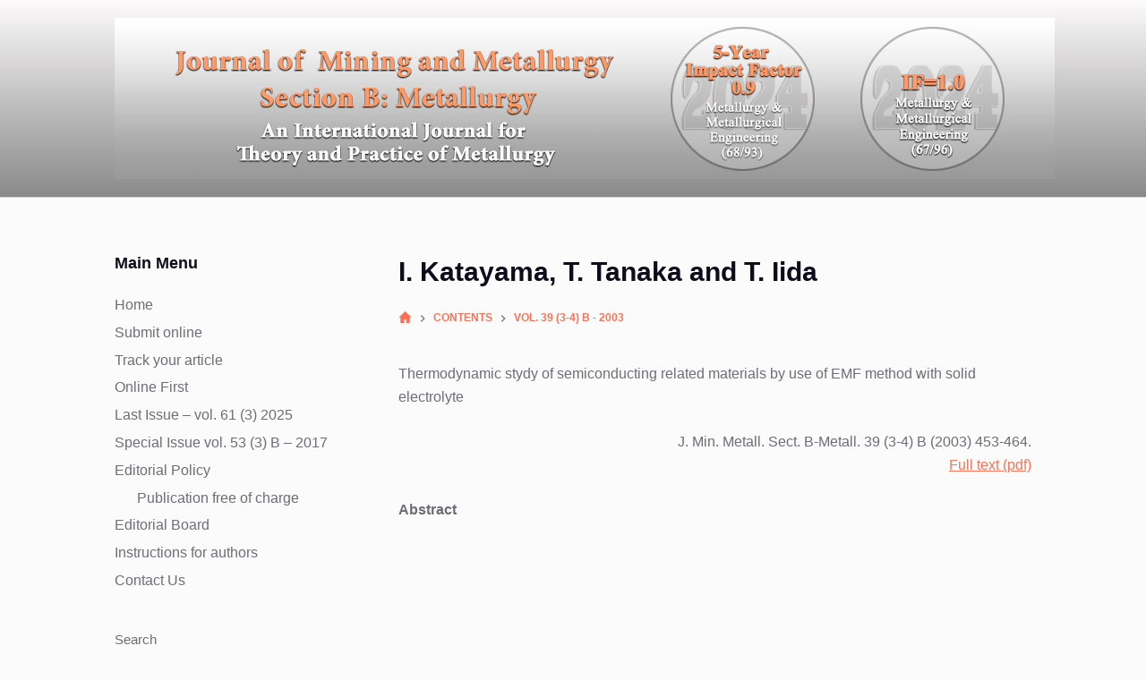

--- FILE ---
content_type: text/html; charset=UTF-8
request_url: https://jmmab.com/i-katayama-t-tanaka-and-t-iida/
body_size: 10276
content:
<!doctype html>
<html lang="en-US">
<head>
	
	<meta charset="UTF-8">
	<meta name="viewport" content="width=device-width, initial-scale=1, maximum-scale=5, viewport-fit=cover">
	<link rel="profile" href="https://gmpg.org/xfn/11">

	<title>I. Katayama, T. Tanaka and T. Iida &#8211; Journal of Mining and Metallurgy, Section B: Metallurgy</title>
<meta name='robots' content='max-image-preview:large' />
<link rel="alternate" type="application/rss+xml" title="Journal of Mining and Metallurgy, Section B: Metallurgy &raquo; Feed" href="https://jmmab.com/feed/" />
<link rel="alternate" type="application/rss+xml" title="Journal of Mining and Metallurgy, Section B: Metallurgy &raquo; Comments Feed" href="https://jmmab.com/comments/feed/" />
<link rel="alternate" type="application/rss+xml" title="Journal of Mining and Metallurgy, Section B: Metallurgy &raquo; I. Katayama, T. Tanaka and T. Iida Comments Feed" href="https://jmmab.com/i-katayama-t-tanaka-and-t-iida/feed/" />
<link rel="alternate" title="oEmbed (JSON)" type="application/json+oembed" href="https://jmmab.com/wp-json/oembed/1.0/embed?url=https%3A%2F%2Fjmmab.com%2Fi-katayama-t-tanaka-and-t-iida%2F" />
<link rel="alternate" title="oEmbed (XML)" type="text/xml+oembed" href="https://jmmab.com/wp-json/oembed/1.0/embed?url=https%3A%2F%2Fjmmab.com%2Fi-katayama-t-tanaka-and-t-iida%2F&#038;format=xml" />
<style id='wp-img-auto-sizes-contain-inline-css'>
img:is([sizes=auto i],[sizes^="auto," i]){contain-intrinsic-size:3000px 1500px}
/*# sourceURL=wp-img-auto-sizes-contain-inline-css */
</style>
<link rel='stylesheet' id='blocksy-dynamic-global-css' href='https://jmmab.com/wp-content/uploads/blocksy/css/global.css?ver=34189' media='all' />
<link rel='stylesheet' id='wp-block-library-css' href='https://jmmab.com/wp-includes/css/dist/block-library/style.min.css?ver=6.9' media='all' />
<style id='wp-block-categories-inline-css'>
.wp-block-categories{box-sizing:border-box}.wp-block-categories.alignleft{margin-right:2em}.wp-block-categories.alignright{margin-left:2em}.wp-block-categories.wp-block-categories-dropdown.aligncenter{text-align:center}.wp-block-categories .wp-block-categories__label{display:block;width:100%}
/*# sourceURL=https://jmmab.com/wp-includes/blocks/categories/style.min.css */
</style>
<style id='wp-block-heading-inline-css'>
h1:where(.wp-block-heading).has-background,h2:where(.wp-block-heading).has-background,h3:where(.wp-block-heading).has-background,h4:where(.wp-block-heading).has-background,h5:where(.wp-block-heading).has-background,h6:where(.wp-block-heading).has-background{padding:1.25em 2.375em}h1.has-text-align-left[style*=writing-mode]:where([style*=vertical-lr]),h1.has-text-align-right[style*=writing-mode]:where([style*=vertical-rl]),h2.has-text-align-left[style*=writing-mode]:where([style*=vertical-lr]),h2.has-text-align-right[style*=writing-mode]:where([style*=vertical-rl]),h3.has-text-align-left[style*=writing-mode]:where([style*=vertical-lr]),h3.has-text-align-right[style*=writing-mode]:where([style*=vertical-rl]),h4.has-text-align-left[style*=writing-mode]:where([style*=vertical-lr]),h4.has-text-align-right[style*=writing-mode]:where([style*=vertical-rl]),h5.has-text-align-left[style*=writing-mode]:where([style*=vertical-lr]),h5.has-text-align-right[style*=writing-mode]:where([style*=vertical-rl]),h6.has-text-align-left[style*=writing-mode]:where([style*=vertical-lr]),h6.has-text-align-right[style*=writing-mode]:where([style*=vertical-rl]){rotate:180deg}
/*# sourceURL=https://jmmab.com/wp-includes/blocks/heading/style.min.css */
</style>
<style id='wp-block-search-inline-css'>
.wp-block-search__button{margin-left:10px;word-break:normal}.wp-block-search__button.has-icon{line-height:0}.wp-block-search__button svg{height:1.25em;min-height:24px;min-width:24px;width:1.25em;fill:currentColor;vertical-align:text-bottom}:where(.wp-block-search__button){border:1px solid #ccc;padding:6px 10px}.wp-block-search__inside-wrapper{display:flex;flex:auto;flex-wrap:nowrap;max-width:100%}.wp-block-search__label{width:100%}.wp-block-search.wp-block-search__button-only .wp-block-search__button{box-sizing:border-box;display:flex;flex-shrink:0;justify-content:center;margin-left:0;max-width:100%}.wp-block-search.wp-block-search__button-only .wp-block-search__inside-wrapper{min-width:0!important;transition-property:width}.wp-block-search.wp-block-search__button-only .wp-block-search__input{flex-basis:100%;transition-duration:.3s}.wp-block-search.wp-block-search__button-only.wp-block-search__searchfield-hidden,.wp-block-search.wp-block-search__button-only.wp-block-search__searchfield-hidden .wp-block-search__inside-wrapper{overflow:hidden}.wp-block-search.wp-block-search__button-only.wp-block-search__searchfield-hidden .wp-block-search__input{border-left-width:0!important;border-right-width:0!important;flex-basis:0;flex-grow:0;margin:0;min-width:0!important;padding-left:0!important;padding-right:0!important;width:0!important}:where(.wp-block-search__input){appearance:none;border:1px solid #949494;flex-grow:1;font-family:inherit;font-size:inherit;font-style:inherit;font-weight:inherit;letter-spacing:inherit;line-height:inherit;margin-left:0;margin-right:0;min-width:3rem;padding:8px;text-decoration:unset!important;text-transform:inherit}:where(.wp-block-search__button-inside .wp-block-search__inside-wrapper){background-color:#fff;border:1px solid #949494;box-sizing:border-box;padding:4px}:where(.wp-block-search__button-inside .wp-block-search__inside-wrapper) .wp-block-search__input{border:none;border-radius:0;padding:0 4px}:where(.wp-block-search__button-inside .wp-block-search__inside-wrapper) .wp-block-search__input:focus{outline:none}:where(.wp-block-search__button-inside .wp-block-search__inside-wrapper) :where(.wp-block-search__button){padding:4px 8px}.wp-block-search.aligncenter .wp-block-search__inside-wrapper{margin:auto}.wp-block[data-align=right] .wp-block-search.wp-block-search__button-only .wp-block-search__inside-wrapper{float:right}
/*# sourceURL=https://jmmab.com/wp-includes/blocks/search/style.min.css */
</style>
<style id='wp-block-group-inline-css'>
.wp-block-group{box-sizing:border-box}:where(.wp-block-group.wp-block-group-is-layout-constrained){position:relative}
/*# sourceURL=https://jmmab.com/wp-includes/blocks/group/style.min.css */
</style>
<style id='global-styles-inline-css'>
:root{--wp--preset--aspect-ratio--square: 1;--wp--preset--aspect-ratio--4-3: 4/3;--wp--preset--aspect-ratio--3-4: 3/4;--wp--preset--aspect-ratio--3-2: 3/2;--wp--preset--aspect-ratio--2-3: 2/3;--wp--preset--aspect-ratio--16-9: 16/9;--wp--preset--aspect-ratio--9-16: 9/16;--wp--preset--color--black: #000000;--wp--preset--color--cyan-bluish-gray: #abb8c3;--wp--preset--color--white: #ffffff;--wp--preset--color--pale-pink: #f78da7;--wp--preset--color--vivid-red: #cf2e2e;--wp--preset--color--luminous-vivid-orange: #ff6900;--wp--preset--color--luminous-vivid-amber: #fcb900;--wp--preset--color--light-green-cyan: #7bdcb5;--wp--preset--color--vivid-green-cyan: #00d084;--wp--preset--color--pale-cyan-blue: #8ed1fc;--wp--preset--color--vivid-cyan-blue: #0693e3;--wp--preset--color--vivid-purple: #9b51e0;--wp--preset--color--palette-color-1: var(--paletteColor1, #FB7258);--wp--preset--color--palette-color-2: var(--paletteColor2, #F74D67);--wp--preset--color--palette-color-3: var(--paletteColor3, #6e6d76);--wp--preset--color--palette-color-4: var(--paletteColor4, #0e0c1b);--wp--preset--color--palette-color-5: var(--paletteColor5, #DFDFE2);--wp--preset--color--palette-color-6: var(--paletteColor6, #F4F4F5);--wp--preset--color--palette-color-7: var(--paletteColor7, #FBFBFB);--wp--preset--color--palette-color-8: var(--paletteColor8, #ffffff);--wp--preset--gradient--vivid-cyan-blue-to-vivid-purple: linear-gradient(135deg,rgb(6,147,227) 0%,rgb(155,81,224) 100%);--wp--preset--gradient--light-green-cyan-to-vivid-green-cyan: linear-gradient(135deg,rgb(122,220,180) 0%,rgb(0,208,130) 100%);--wp--preset--gradient--luminous-vivid-amber-to-luminous-vivid-orange: linear-gradient(135deg,rgb(252,185,0) 0%,rgb(255,105,0) 100%);--wp--preset--gradient--luminous-vivid-orange-to-vivid-red: linear-gradient(135deg,rgb(255,105,0) 0%,rgb(207,46,46) 100%);--wp--preset--gradient--very-light-gray-to-cyan-bluish-gray: linear-gradient(135deg,rgb(238,238,238) 0%,rgb(169,184,195) 100%);--wp--preset--gradient--cool-to-warm-spectrum: linear-gradient(135deg,rgb(74,234,220) 0%,rgb(151,120,209) 20%,rgb(207,42,186) 40%,rgb(238,44,130) 60%,rgb(251,105,98) 80%,rgb(254,248,76) 100%);--wp--preset--gradient--blush-light-purple: linear-gradient(135deg,rgb(255,206,236) 0%,rgb(152,150,240) 100%);--wp--preset--gradient--blush-bordeaux: linear-gradient(135deg,rgb(254,205,165) 0%,rgb(254,45,45) 50%,rgb(107,0,62) 100%);--wp--preset--gradient--luminous-dusk: linear-gradient(135deg,rgb(255,203,112) 0%,rgb(199,81,192) 50%,rgb(65,88,208) 100%);--wp--preset--gradient--pale-ocean: linear-gradient(135deg,rgb(255,245,203) 0%,rgb(182,227,212) 50%,rgb(51,167,181) 100%);--wp--preset--gradient--electric-grass: linear-gradient(135deg,rgb(202,248,128) 0%,rgb(113,206,126) 100%);--wp--preset--gradient--midnight: linear-gradient(135deg,rgb(2,3,129) 0%,rgb(40,116,252) 100%);--wp--preset--gradient--juicy-peach: linear-gradient(to right, #ffecd2 0%, #fcb69f 100%);--wp--preset--gradient--young-passion: linear-gradient(to right, #ff8177 0%, #ff867a 0%, #ff8c7f 21%, #f99185 52%, #cf556c 78%, #b12a5b 100%);--wp--preset--gradient--true-sunset: linear-gradient(to right, #fa709a 0%, #fee140 100%);--wp--preset--gradient--morpheus-den: linear-gradient(to top, #30cfd0 0%, #330867 100%);--wp--preset--gradient--plum-plate: linear-gradient(135deg, #667eea 0%, #764ba2 100%);--wp--preset--gradient--aqua-splash: linear-gradient(15deg, #13547a 0%, #80d0c7 100%);--wp--preset--gradient--love-kiss: linear-gradient(to top, #ff0844 0%, #ffb199 100%);--wp--preset--gradient--new-retrowave: linear-gradient(to top, #3b41c5 0%, #a981bb 49%, #ffc8a9 100%);--wp--preset--gradient--plum-bath: linear-gradient(to top, #cc208e 0%, #6713d2 100%);--wp--preset--gradient--high-flight: linear-gradient(to right, #0acffe 0%, #495aff 100%);--wp--preset--gradient--teen-party: linear-gradient(-225deg, #FF057C 0%, #8D0B93 50%, #321575 100%);--wp--preset--gradient--fabled-sunset: linear-gradient(-225deg, #231557 0%, #44107A 29%, #FF1361 67%, #FFF800 100%);--wp--preset--gradient--arielle-smile: radial-gradient(circle 248px at center, #16d9e3 0%, #30c7ec 47%, #46aef7 100%);--wp--preset--gradient--itmeo-branding: linear-gradient(180deg, #2af598 0%, #009efd 100%);--wp--preset--gradient--deep-blue: linear-gradient(to right, #6a11cb 0%, #2575fc 100%);--wp--preset--gradient--strong-bliss: linear-gradient(to right, #f78ca0 0%, #f9748f 19%, #fd868c 60%, #fe9a8b 100%);--wp--preset--gradient--sweet-period: linear-gradient(to top, #3f51b1 0%, #5a55ae 13%, #7b5fac 25%, #8f6aae 38%, #a86aa4 50%, #cc6b8e 62%, #f18271 75%, #f3a469 87%, #f7c978 100%);--wp--preset--gradient--purple-division: linear-gradient(to top, #7028e4 0%, #e5b2ca 100%);--wp--preset--gradient--cold-evening: linear-gradient(to top, #0c3483 0%, #a2b6df 100%, #6b8cce 100%, #a2b6df 100%);--wp--preset--gradient--mountain-rock: linear-gradient(to right, #868f96 0%, #596164 100%);--wp--preset--gradient--desert-hump: linear-gradient(to top, #c79081 0%, #dfa579 100%);--wp--preset--gradient--ethernal-constance: linear-gradient(to top, #09203f 0%, #537895 100%);--wp--preset--gradient--happy-memories: linear-gradient(-60deg, #ff5858 0%, #f09819 100%);--wp--preset--gradient--grown-early: linear-gradient(to top, #0ba360 0%, #3cba92 100%);--wp--preset--gradient--morning-salad: linear-gradient(-225deg, #B7F8DB 0%, #50A7C2 100%);--wp--preset--gradient--night-call: linear-gradient(-225deg, #AC32E4 0%, #7918F2 48%, #4801FF 100%);--wp--preset--gradient--mind-crawl: linear-gradient(-225deg, #473B7B 0%, #3584A7 51%, #30D2BE 100%);--wp--preset--gradient--angel-care: linear-gradient(-225deg, #FFE29F 0%, #FFA99F 48%, #FF719A 100%);--wp--preset--gradient--juicy-cake: linear-gradient(to top, #e14fad 0%, #f9d423 100%);--wp--preset--gradient--rich-metal: linear-gradient(to right, #d7d2cc 0%, #304352 100%);--wp--preset--gradient--mole-hall: linear-gradient(-20deg, #616161 0%, #9bc5c3 100%);--wp--preset--gradient--cloudy-knoxville: linear-gradient(120deg, #fdfbfb 0%, #ebedee 100%);--wp--preset--gradient--soft-grass: linear-gradient(to top, #c1dfc4 0%, #deecdd 100%);--wp--preset--gradient--saint-petersburg: linear-gradient(135deg, #f5f7fa 0%, #c3cfe2 100%);--wp--preset--gradient--everlasting-sky: linear-gradient(135deg, #fdfcfb 0%, #e2d1c3 100%);--wp--preset--gradient--kind-steel: linear-gradient(-20deg, #e9defa 0%, #fbfcdb 100%);--wp--preset--gradient--over-sun: linear-gradient(60deg, #abecd6 0%, #fbed96 100%);--wp--preset--gradient--premium-white: linear-gradient(to top, #d5d4d0 0%, #d5d4d0 1%, #eeeeec 31%, #efeeec 75%, #e9e9e7 100%);--wp--preset--gradient--clean-mirror: linear-gradient(45deg, #93a5cf 0%, #e4efe9 100%);--wp--preset--gradient--wild-apple: linear-gradient(to top, #d299c2 0%, #fef9d7 100%);--wp--preset--gradient--snow-again: linear-gradient(to top, #e6e9f0 0%, #eef1f5 100%);--wp--preset--gradient--confident-cloud: linear-gradient(to top, #dad4ec 0%, #dad4ec 1%, #f3e7e9 100%);--wp--preset--gradient--glass-water: linear-gradient(to top, #dfe9f3 0%, white 100%);--wp--preset--gradient--perfect-white: linear-gradient(-225deg, #E3FDF5 0%, #FFE6FA 100%);--wp--preset--font-size--small: 13px;--wp--preset--font-size--medium: 20px;--wp--preset--font-size--large: 36px;--wp--preset--font-size--x-large: 42px;--wp--preset--spacing--20: 0.44rem;--wp--preset--spacing--30: 0.67rem;--wp--preset--spacing--40: 1rem;--wp--preset--spacing--50: 1.5rem;--wp--preset--spacing--60: 2.25rem;--wp--preset--spacing--70: 3.38rem;--wp--preset--spacing--80: 5.06rem;--wp--preset--shadow--natural: 6px 6px 9px rgba(0, 0, 0, 0.2);--wp--preset--shadow--deep: 12px 12px 50px rgba(0, 0, 0, 0.4);--wp--preset--shadow--sharp: 6px 6px 0px rgba(0, 0, 0, 0.2);--wp--preset--shadow--outlined: 6px 6px 0px -3px rgb(255, 255, 255), 6px 6px rgb(0, 0, 0);--wp--preset--shadow--crisp: 6px 6px 0px rgb(0, 0, 0);}:root { --wp--style--global--content-size: var(--block-max-width);--wp--style--global--wide-size: var(--block-wide-max-width); }:where(body) { margin: 0; }.wp-site-blocks > .alignleft { float: left; margin-right: 2em; }.wp-site-blocks > .alignright { float: right; margin-left: 2em; }.wp-site-blocks > .aligncenter { justify-content: center; margin-left: auto; margin-right: auto; }:where(.wp-site-blocks) > * { margin-block-start: var(--content-spacing); margin-block-end: 0; }:where(.wp-site-blocks) > :first-child { margin-block-start: 0; }:where(.wp-site-blocks) > :last-child { margin-block-end: 0; }:root { --wp--style--block-gap: var(--content-spacing); }:root :where(.is-layout-flow) > :first-child{margin-block-start: 0;}:root :where(.is-layout-flow) > :last-child{margin-block-end: 0;}:root :where(.is-layout-flow) > *{margin-block-start: var(--content-spacing);margin-block-end: 0;}:root :where(.is-layout-constrained) > :first-child{margin-block-start: 0;}:root :where(.is-layout-constrained) > :last-child{margin-block-end: 0;}:root :where(.is-layout-constrained) > *{margin-block-start: var(--content-spacing);margin-block-end: 0;}:root :where(.is-layout-flex){gap: var(--content-spacing);}:root :where(.is-layout-grid){gap: var(--content-spacing);}.is-layout-flow > .alignleft{float: left;margin-inline-start: 0;margin-inline-end: 2em;}.is-layout-flow > .alignright{float: right;margin-inline-start: 2em;margin-inline-end: 0;}.is-layout-flow > .aligncenter{margin-left: auto !important;margin-right: auto !important;}.is-layout-constrained > .alignleft{float: left;margin-inline-start: 0;margin-inline-end: 2em;}.is-layout-constrained > .alignright{float: right;margin-inline-start: 2em;margin-inline-end: 0;}.is-layout-constrained > .aligncenter{margin-left: auto !important;margin-right: auto !important;}.is-layout-constrained > :where(:not(.alignleft):not(.alignright):not(.alignfull)){max-width: var(--wp--style--global--content-size);margin-left: auto !important;margin-right: auto !important;}.is-layout-constrained > .alignwide{max-width: var(--wp--style--global--wide-size);}body .is-layout-flex{display: flex;}.is-layout-flex{flex-wrap: wrap;align-items: center;}.is-layout-flex > :is(*, div){margin: 0;}body .is-layout-grid{display: grid;}.is-layout-grid > :is(*, div){margin: 0;}body{padding-top: 0px;padding-right: 0px;padding-bottom: 0px;padding-left: 0px;}:root :where(.wp-element-button, .wp-block-button__link){font-style: inherit;font-weight: inherit;letter-spacing: inherit;text-transform: inherit;}.has-black-color{color: var(--wp--preset--color--black) !important;}.has-cyan-bluish-gray-color{color: var(--wp--preset--color--cyan-bluish-gray) !important;}.has-white-color{color: var(--wp--preset--color--white) !important;}.has-pale-pink-color{color: var(--wp--preset--color--pale-pink) !important;}.has-vivid-red-color{color: var(--wp--preset--color--vivid-red) !important;}.has-luminous-vivid-orange-color{color: var(--wp--preset--color--luminous-vivid-orange) !important;}.has-luminous-vivid-amber-color{color: var(--wp--preset--color--luminous-vivid-amber) !important;}.has-light-green-cyan-color{color: var(--wp--preset--color--light-green-cyan) !important;}.has-vivid-green-cyan-color{color: var(--wp--preset--color--vivid-green-cyan) !important;}.has-pale-cyan-blue-color{color: var(--wp--preset--color--pale-cyan-blue) !important;}.has-vivid-cyan-blue-color{color: var(--wp--preset--color--vivid-cyan-blue) !important;}.has-vivid-purple-color{color: var(--wp--preset--color--vivid-purple) !important;}.has-palette-color-1-color{color: var(--wp--preset--color--palette-color-1) !important;}.has-palette-color-2-color{color: var(--wp--preset--color--palette-color-2) !important;}.has-palette-color-3-color{color: var(--wp--preset--color--palette-color-3) !important;}.has-palette-color-4-color{color: var(--wp--preset--color--palette-color-4) !important;}.has-palette-color-5-color{color: var(--wp--preset--color--palette-color-5) !important;}.has-palette-color-6-color{color: var(--wp--preset--color--palette-color-6) !important;}.has-palette-color-7-color{color: var(--wp--preset--color--palette-color-7) !important;}.has-palette-color-8-color{color: var(--wp--preset--color--palette-color-8) !important;}.has-black-background-color{background-color: var(--wp--preset--color--black) !important;}.has-cyan-bluish-gray-background-color{background-color: var(--wp--preset--color--cyan-bluish-gray) !important;}.has-white-background-color{background-color: var(--wp--preset--color--white) !important;}.has-pale-pink-background-color{background-color: var(--wp--preset--color--pale-pink) !important;}.has-vivid-red-background-color{background-color: var(--wp--preset--color--vivid-red) !important;}.has-luminous-vivid-orange-background-color{background-color: var(--wp--preset--color--luminous-vivid-orange) !important;}.has-luminous-vivid-amber-background-color{background-color: var(--wp--preset--color--luminous-vivid-amber) !important;}.has-light-green-cyan-background-color{background-color: var(--wp--preset--color--light-green-cyan) !important;}.has-vivid-green-cyan-background-color{background-color: var(--wp--preset--color--vivid-green-cyan) !important;}.has-pale-cyan-blue-background-color{background-color: var(--wp--preset--color--pale-cyan-blue) !important;}.has-vivid-cyan-blue-background-color{background-color: var(--wp--preset--color--vivid-cyan-blue) !important;}.has-vivid-purple-background-color{background-color: var(--wp--preset--color--vivid-purple) !important;}.has-palette-color-1-background-color{background-color: var(--wp--preset--color--palette-color-1) !important;}.has-palette-color-2-background-color{background-color: var(--wp--preset--color--palette-color-2) !important;}.has-palette-color-3-background-color{background-color: var(--wp--preset--color--palette-color-3) !important;}.has-palette-color-4-background-color{background-color: var(--wp--preset--color--palette-color-4) !important;}.has-palette-color-5-background-color{background-color: var(--wp--preset--color--palette-color-5) !important;}.has-palette-color-6-background-color{background-color: var(--wp--preset--color--palette-color-6) !important;}.has-palette-color-7-background-color{background-color: var(--wp--preset--color--palette-color-7) !important;}.has-palette-color-8-background-color{background-color: var(--wp--preset--color--palette-color-8) !important;}.has-black-border-color{border-color: var(--wp--preset--color--black) !important;}.has-cyan-bluish-gray-border-color{border-color: var(--wp--preset--color--cyan-bluish-gray) !important;}.has-white-border-color{border-color: var(--wp--preset--color--white) !important;}.has-pale-pink-border-color{border-color: var(--wp--preset--color--pale-pink) !important;}.has-vivid-red-border-color{border-color: var(--wp--preset--color--vivid-red) !important;}.has-luminous-vivid-orange-border-color{border-color: var(--wp--preset--color--luminous-vivid-orange) !important;}.has-luminous-vivid-amber-border-color{border-color: var(--wp--preset--color--luminous-vivid-amber) !important;}.has-light-green-cyan-border-color{border-color: var(--wp--preset--color--light-green-cyan) !important;}.has-vivid-green-cyan-border-color{border-color: var(--wp--preset--color--vivid-green-cyan) !important;}.has-pale-cyan-blue-border-color{border-color: var(--wp--preset--color--pale-cyan-blue) !important;}.has-vivid-cyan-blue-border-color{border-color: var(--wp--preset--color--vivid-cyan-blue) !important;}.has-vivid-purple-border-color{border-color: var(--wp--preset--color--vivid-purple) !important;}.has-palette-color-1-border-color{border-color: var(--wp--preset--color--palette-color-1) !important;}.has-palette-color-2-border-color{border-color: var(--wp--preset--color--palette-color-2) !important;}.has-palette-color-3-border-color{border-color: var(--wp--preset--color--palette-color-3) !important;}.has-palette-color-4-border-color{border-color: var(--wp--preset--color--palette-color-4) !important;}.has-palette-color-5-border-color{border-color: var(--wp--preset--color--palette-color-5) !important;}.has-palette-color-6-border-color{border-color: var(--wp--preset--color--palette-color-6) !important;}.has-palette-color-7-border-color{border-color: var(--wp--preset--color--palette-color-7) !important;}.has-palette-color-8-border-color{border-color: var(--wp--preset--color--palette-color-8) !important;}.has-vivid-cyan-blue-to-vivid-purple-gradient-background{background: var(--wp--preset--gradient--vivid-cyan-blue-to-vivid-purple) !important;}.has-light-green-cyan-to-vivid-green-cyan-gradient-background{background: var(--wp--preset--gradient--light-green-cyan-to-vivid-green-cyan) !important;}.has-luminous-vivid-amber-to-luminous-vivid-orange-gradient-background{background: var(--wp--preset--gradient--luminous-vivid-amber-to-luminous-vivid-orange) !important;}.has-luminous-vivid-orange-to-vivid-red-gradient-background{background: var(--wp--preset--gradient--luminous-vivid-orange-to-vivid-red) !important;}.has-very-light-gray-to-cyan-bluish-gray-gradient-background{background: var(--wp--preset--gradient--very-light-gray-to-cyan-bluish-gray) !important;}.has-cool-to-warm-spectrum-gradient-background{background: var(--wp--preset--gradient--cool-to-warm-spectrum) !important;}.has-blush-light-purple-gradient-background{background: var(--wp--preset--gradient--blush-light-purple) !important;}.has-blush-bordeaux-gradient-background{background: var(--wp--preset--gradient--blush-bordeaux) !important;}.has-luminous-dusk-gradient-background{background: var(--wp--preset--gradient--luminous-dusk) !important;}.has-pale-ocean-gradient-background{background: var(--wp--preset--gradient--pale-ocean) !important;}.has-electric-grass-gradient-background{background: var(--wp--preset--gradient--electric-grass) !important;}.has-midnight-gradient-background{background: var(--wp--preset--gradient--midnight) !important;}.has-juicy-peach-gradient-background{background: var(--wp--preset--gradient--juicy-peach) !important;}.has-young-passion-gradient-background{background: var(--wp--preset--gradient--young-passion) !important;}.has-true-sunset-gradient-background{background: var(--wp--preset--gradient--true-sunset) !important;}.has-morpheus-den-gradient-background{background: var(--wp--preset--gradient--morpheus-den) !important;}.has-plum-plate-gradient-background{background: var(--wp--preset--gradient--plum-plate) !important;}.has-aqua-splash-gradient-background{background: var(--wp--preset--gradient--aqua-splash) !important;}.has-love-kiss-gradient-background{background: var(--wp--preset--gradient--love-kiss) !important;}.has-new-retrowave-gradient-background{background: var(--wp--preset--gradient--new-retrowave) !important;}.has-plum-bath-gradient-background{background: var(--wp--preset--gradient--plum-bath) !important;}.has-high-flight-gradient-background{background: var(--wp--preset--gradient--high-flight) !important;}.has-teen-party-gradient-background{background: var(--wp--preset--gradient--teen-party) !important;}.has-fabled-sunset-gradient-background{background: var(--wp--preset--gradient--fabled-sunset) !important;}.has-arielle-smile-gradient-background{background: var(--wp--preset--gradient--arielle-smile) !important;}.has-itmeo-branding-gradient-background{background: var(--wp--preset--gradient--itmeo-branding) !important;}.has-deep-blue-gradient-background{background: var(--wp--preset--gradient--deep-blue) !important;}.has-strong-bliss-gradient-background{background: var(--wp--preset--gradient--strong-bliss) !important;}.has-sweet-period-gradient-background{background: var(--wp--preset--gradient--sweet-period) !important;}.has-purple-division-gradient-background{background: var(--wp--preset--gradient--purple-division) !important;}.has-cold-evening-gradient-background{background: var(--wp--preset--gradient--cold-evening) !important;}.has-mountain-rock-gradient-background{background: var(--wp--preset--gradient--mountain-rock) !important;}.has-desert-hump-gradient-background{background: var(--wp--preset--gradient--desert-hump) !important;}.has-ethernal-constance-gradient-background{background: var(--wp--preset--gradient--ethernal-constance) !important;}.has-happy-memories-gradient-background{background: var(--wp--preset--gradient--happy-memories) !important;}.has-grown-early-gradient-background{background: var(--wp--preset--gradient--grown-early) !important;}.has-morning-salad-gradient-background{background: var(--wp--preset--gradient--morning-salad) !important;}.has-night-call-gradient-background{background: var(--wp--preset--gradient--night-call) !important;}.has-mind-crawl-gradient-background{background: var(--wp--preset--gradient--mind-crawl) !important;}.has-angel-care-gradient-background{background: var(--wp--preset--gradient--angel-care) !important;}.has-juicy-cake-gradient-background{background: var(--wp--preset--gradient--juicy-cake) !important;}.has-rich-metal-gradient-background{background: var(--wp--preset--gradient--rich-metal) !important;}.has-mole-hall-gradient-background{background: var(--wp--preset--gradient--mole-hall) !important;}.has-cloudy-knoxville-gradient-background{background: var(--wp--preset--gradient--cloudy-knoxville) !important;}.has-soft-grass-gradient-background{background: var(--wp--preset--gradient--soft-grass) !important;}.has-saint-petersburg-gradient-background{background: var(--wp--preset--gradient--saint-petersburg) !important;}.has-everlasting-sky-gradient-background{background: var(--wp--preset--gradient--everlasting-sky) !important;}.has-kind-steel-gradient-background{background: var(--wp--preset--gradient--kind-steel) !important;}.has-over-sun-gradient-background{background: var(--wp--preset--gradient--over-sun) !important;}.has-premium-white-gradient-background{background: var(--wp--preset--gradient--premium-white) !important;}.has-clean-mirror-gradient-background{background: var(--wp--preset--gradient--clean-mirror) !important;}.has-wild-apple-gradient-background{background: var(--wp--preset--gradient--wild-apple) !important;}.has-snow-again-gradient-background{background: var(--wp--preset--gradient--snow-again) !important;}.has-confident-cloud-gradient-background{background: var(--wp--preset--gradient--confident-cloud) !important;}.has-glass-water-gradient-background{background: var(--wp--preset--gradient--glass-water) !important;}.has-perfect-white-gradient-background{background: var(--wp--preset--gradient--perfect-white) !important;}.has-small-font-size{font-size: var(--wp--preset--font-size--small) !important;}.has-medium-font-size{font-size: var(--wp--preset--font-size--medium) !important;}.has-large-font-size{font-size: var(--wp--preset--font-size--large) !important;}.has-x-large-font-size{font-size: var(--wp--preset--font-size--x-large) !important;}
/*# sourceURL=global-styles-inline-css */
</style>

<link rel='stylesheet' id='parent-style-css' href='https://jmmab.com/wp-content/themes/blocksy/style.css?ver=6.9' media='all' />
<link rel='stylesheet' id='ct-main-styles-css' href='https://jmmab.com/wp-content/themes/blocksy/static/bundle/main.min.css?ver=1.8.73' media='all' />
<link rel='stylesheet' id='ct-page-title-styles-css' href='https://jmmab.com/wp-content/themes/blocksy/static/bundle/page-title.min.css?ver=1.8.73' media='all' />
<link rel='stylesheet' id='ct-back-to-top-styles-css' href='https://jmmab.com/wp-content/themes/blocksy/static/bundle/back-to-top.min.css?ver=1.8.73' media='all' />
<link rel='stylesheet' id='ct-sidebar-styles-css' href='https://jmmab.com/wp-content/themes/blocksy/static/bundle/sidebar.min.css?ver=1.8.73' media='all' />
<link rel="https://api.w.org/" href="https://jmmab.com/wp-json/" /><link rel="alternate" title="JSON" type="application/json" href="https://jmmab.com/wp-json/wp/v2/posts/424" /><link rel="EditURI" type="application/rsd+xml" title="RSD" href="https://jmmab.com/xmlrpc.php?rsd" />
<meta name="generator" content="WordPress 6.9" />
<link rel="canonical" href="https://jmmab.com/i-katayama-t-tanaka-and-t-iida/" />
<link rel='shortlink' href='https://jmmab.com/?p=424' />
<noscript><link rel='stylesheet' href='https://jmmab.com/wp-content/themes/blocksy/static/bundle/no-scripts.min.css' type='text/css'></noscript>
<link rel="icon" href="https://jmmab.com/wp-content/uploads/2023/02/cropped-jmmb-32x32.png" sizes="32x32" />
<link rel="icon" href="https://jmmab.com/wp-content/uploads/2023/02/cropped-jmmb-192x192.png" sizes="192x192" />
<link rel="apple-touch-icon" href="https://jmmab.com/wp-content/uploads/2023/02/cropped-jmmb-180x180.png" />
<meta name="msapplication-TileImage" content="https://jmmab.com/wp-content/uploads/2023/02/cropped-jmmb-270x270.png" />
	</head>


<body class="wp-singular post-template-default single single-post postid-424 single-format-standard wp-custom-logo wp-embed-responsive wp-theme-blocksy wp-child-theme-blocksy-child ct-loading" data-link="type-2" data-prefix="single_blog_post" data-header="type-1" data-footer="type-1" itemscope="itemscope" itemtype="https://schema.org/Blog" >

<a class="skip-link show-on-focus" href="#main">
	Skip to content</a>

<div class="ct-drawer-canvas"><div id="offcanvas" class="ct-panel ct-header" data-behaviour="right-side" ><div class="ct-panel-inner">
		<div class="ct-panel-actions">
			<button class="ct-toggle-close" data-type="type-1" aria-label="Close drawer">
				<svg class="ct-icon" width="12" height="12" viewBox="0 0 15 15"><path d="M1 15a1 1 0 01-.71-.29 1 1 0 010-1.41l5.8-5.8-5.8-5.8A1 1 0 011.7.29l5.8 5.8 5.8-5.8a1 1 0 011.41 1.41l-5.8 5.8 5.8 5.8a1 1 0 01-1.41 1.41l-5.8-5.8-5.8 5.8A1 1 0 011 15z"/></svg>
			</button>
		</div>
		<div class="ct-panel-content" data-device="desktop" ></div><div class="ct-panel-content" data-device="mobile" >
<nav
	class="mobile-menu has-submenu"
	data-id="mobile-menu" data-interaction="click" data-toggle-type="type-1" 	aria-label="Off Canvas Menu">
	<ul id="menu-main-menu" role="menubar"><li id="menu-item-2386" class="menu-item menu-item-type-post_type menu-item-object-page menu-item-home menu-item-2386" role="none"><a href="https://jmmab.com/" class="ct-menu-link" role="menuitem">Home</a></li>
<li id="menu-item-2387" class="menu-item menu-item-type-custom menu-item-object-custom menu-item-2387" role="none"><a href="http://aseestant.ceon.rs/index.php/jmm/login" class="ct-menu-link" role="menuitem">Submit online</a></li>
<li id="menu-item-2395" class="menu-item menu-item-type-custom menu-item-object-custom menu-item-2395" role="none"><a href="http://aseestant.ceon.rs/index.php/jmm/login" class="ct-menu-link" role="menuitem">Track your article</a></li>
<li id="menu-item-2410" class="menu-item menu-item-type-taxonomy menu-item-object-category menu-item-2410" role="none"><a href="https://jmmab.com/category/onlinefirst/" class="ct-menu-link" role="menuitem">Online First</a></li>
<li id="menu-item-3453" class="menu-item menu-item-type-taxonomy menu-item-object-category menu-item-3453" role="none"><a href="https://jmmab.com/category/contents/vol-61-3-2025/" class="ct-menu-link" role="menuitem">Last Issue &#8211; vol. 61 (3) 2025</a></li>
<li id="menu-item-2412" class="menu-item menu-item-type-taxonomy menu-item-object-category menu-item-2412" role="none"><a href="https://jmmab.com/category/contents/vol-53-3-b-2017/" class="ct-menu-link" role="menuitem">Special Issue vol. 53 (3) B &#8211; 2017</a></li>
<li id="menu-item-2530" class="menu-item menu-item-type-post_type menu-item-object-page menu-item-has-children menu-item-2530" role="none"><span class="ct-sub-menu-parent"><a href="https://jmmab.com/editorial-policy/" class="ct-menu-link" role="menuitem">Editorial Policy</a><button class="ct-toggle-dropdown-mobile" aria-label="Expand dropdown menu" aria-haspopup="true" aria-expanded="false" ><svg class="ct-icon toggle-icon-1" width="15" height="15" viewBox="0 0 15 15"><path d="M3.9,5.1l3.6,3.6l3.6-3.6l1.4,0.7l-5,5l-5-5L3.9,5.1z"/></svg></button></span>
<ul class="sub-menu" role="menu">
	<li id="menu-item-3267" class="menu-item menu-item-type-post_type menu-item-object-page menu-item-3267" role="none"><a href="https://jmmab.com/publication-free-of-charge/" class="ct-menu-link" role="menuitem">Publication free of charge</a></li>
</ul>
</li>
<li id="menu-item-2397" class="menu-item menu-item-type-post_type menu-item-object-page menu-item-2397" role="none"><a href="https://jmmab.com/editorial-board/" class="ct-menu-link" role="menuitem">Editorial Board</a></li>
<li id="menu-item-2398" class="menu-item menu-item-type-post_type menu-item-object-page menu-item-2398" role="none"><a href="https://jmmab.com/instructions-for-authors/" class="ct-menu-link" role="menuitem">Instructions for authors</a></li>
<li id="menu-item-2399" class="menu-item menu-item-type-post_type menu-item-object-page menu-item-2399" role="none"><a href="https://jmmab.com/contact-us/" class="ct-menu-link" role="menuitem">Contact Us</a></li>
</ul></nav>

</div></div></div>
	<a href="#main-container" class="ct-back-to-top ct-hidden-sm"
		data-shape="square"
		data-alignment="right"
		title="Go to top" aria-label="Go to top">

		<svg class="ct-icon" width="15" height="15" viewBox="0 0 20 20"><path d="M10,0L9.4,0.6L0.8,9.1l1.2,1.2l7.1-7.1V20h1.7V3.3l7.1,7.1l1.2-1.2l-8.5-8.5L10,0z"/></svg>	</a>

	</div>
<div id="main-container">
	<header id="header" class="ct-header" data-id="type-1" itemscope="" itemtype="https://schema.org/WPHeader" ><div data-device="desktop" ><div data-row="middle" data-column-set="1" ><div class="ct-container" ><div data-column="start" data-placements="1" ><div data-items="primary" >
<div	class="site-branding"
	data-id="logo" 		itemscope="itemscope" itemtype="https://schema.org/Organization" >

			<a href="https://jmmab.com/" class="site-logo-container" rel="home"><img width="910" height="180" src="https://jmmab.com/wp-content/uploads/2023/07/jmmb_logo.png" class="default-logo" alt="Journal of Mining and Metallurgy, Section B: Metallurgy" /></a>	
	</div>

</div></div></div></div></div><div data-device="mobile" ><div data-row="middle" data-column-set="2" ><div class="ct-container" ><div data-column="start" data-placements="1" ><div data-items="primary" >
<div	class="site-branding"
	data-id="logo" 		>

			<a href="https://jmmab.com/" class="site-logo-container" rel="home"><img width="910" height="180" src="https://jmmab.com/wp-content/uploads/2023/07/jmmb_logo.png" class="default-logo" alt="Journal of Mining and Metallurgy, Section B: Metallurgy" /></a>	
	</div>

</div></div><div data-column="end" data-placements="1" ><div data-items="primary" >
<button
	data-toggle-panel="#offcanvas"
	class="ct-header-trigger ct-toggle "
	data-design="simple"
	data-label="right"
	aria-label="Open off canvas"
	data-id="trigger" >

	<span class="ct-label ct-hidden-sm ct-hidden-md ct-hidden-lg">Menu</span>

	<svg
		class="ct-icon"
		width="18" height="14" viewBox="0 0 18 14"
		aria-hidden="true"
		data-type="type-1">

		<rect y="0.00" width="18" height="1.7" rx="1"/>
		<rect y="6.15" width="18" height="1.7" rx="1"/>
		<rect y="12.3" width="18" height="1.7" rx="1"/>
	</svg>
</button>
</div></div></div></div></div></header>
	<main id="main" class="site-main hfeed" itemscope="itemscope" itemtype="https://schema.org/CreativeWork" >

		
	<div
		class="ct-container"
		data-sidebar="left"				data-vertical-spacing="top:bottom">

		
		
	<article
		id="post-424"
		class="post-424 post type-post status-publish format-standard hentry category-vol-39-3-4-b-2003">

		
<div class="hero-section" data-type="type-1" >
			<header class="entry-header">
			<h1 class="page-title" title="I. Katayama, T. Tanaka and T. Iida" itemprop="headline" >I. Katayama, T. Tanaka and T. Iida</h1>
			<nav class="ct-breadcrumbs" itemscope="" itemtype="https://schema.org/BreadcrumbList" ><span class="first-item" itemscope="" itemprop="itemListElement" itemtype="https://schema.org/ListItem" ><meta itemprop="position" content="1"><a href="https://jmmab.com/" itemprop="item" ><svg class="ct-home-icon" width="15" viewBox="0 0 24 20"><path d="M12,0L0.4,10.5h3.2V20h6.3v-6.3h4.2V20h6.3v-9.5h3.2L12,0z"/></svg><span itemprop="name" >Home</span></a><meta itemprop="url" content="https://jmmab.com/"/><svg class="separator" width="8" height="8" viewBox="0 0 8 8">
				<path d="M2,6.9L4.8,4L2,1.1L2.6,0l4,4l-4,4L2,6.9z"/>
			</svg></span><span class="0-item" itemscope="" itemprop="itemListElement" itemtype="https://schema.org/ListItem" ><meta itemprop="position" content="2"><a href="https://jmmab.com/category/contents/" itemprop="item" ><span itemprop="name" >Contents</span></a><meta itemprop="url" content="https://jmmab.com/category/contents/"/><svg class="separator" width="8" height="8" viewBox="0 0 8 8">
				<path d="M2,6.9L4.8,4L2,1.1L2.6,0l4,4l-4,4L2,6.9z"/>
			</svg></span><span class="last-item" itemscope="" itemprop="itemListElement" itemtype="https://schema.org/ListItem" ><meta itemprop="position" content="3"><a href="https://jmmab.com/category/contents/vol-39-3-4-b-2003/" itemprop="item" ><span itemprop="name" >vol. 39 (3-4) B - 2003</span></a><meta itemprop="url" content="https://jmmab.com/category/contents/vol-39-3-4-b-2003/"/></span>			</nav>

				</header>
	</div>

		
		
		<div class="entry-content">
			<p>Thermodynamic stydy of semiconducting related materials by use of EMF method with solid electrolyte</p>
<p style="text-align: right;">J. Min. Metall. Sect. B-Metall. 39 (3-4) B (2003) 453-464.  <a href="https://jmmab.com/wp-content/uploads/2011/10/tssrmbuemwse-dec-2003-453-464-de1.pdf"> <br />Full text (pdf)</a></p>
<p><span id="more-424"></span></p>
<p><strong>Abstract</strong></p></p>
		</div>

		
		
		
		
	</article>

	
		
	<aside
		class="ct-hidden-sm ct-hidden-md"		data-type="type-1"
		id="sidebar"
				itemtype="https://schema.org/WPSideBar" itemscope="itemscope" >

		
		<div
			class="ct-sidebar" 			>
			
			<div class="ct-widget widget_nav_menu" id="nav_menu-2"><h2 class="widget-title">Main Menu</h2><div class="menu-main-menu-container"><ul id="menu-main-menu-1" class="widget-menu"><li class="menu-item menu-item-type-post_type menu-item-object-page menu-item-home menu-item-2386"><a href="https://jmmab.com/">Home</a></li>
<li class="menu-item menu-item-type-custom menu-item-object-custom menu-item-2387"><a href="http://aseestant.ceon.rs/index.php/jmm/login">Submit online</a></li>
<li class="menu-item menu-item-type-custom menu-item-object-custom menu-item-2395"><a href="http://aseestant.ceon.rs/index.php/jmm/login">Track your article</a></li>
<li class="menu-item menu-item-type-taxonomy menu-item-object-category menu-item-2410"><a href="https://jmmab.com/category/onlinefirst/">Online First</a></li>
<li class="menu-item menu-item-type-taxonomy menu-item-object-category menu-item-3453"><a href="https://jmmab.com/category/contents/vol-61-3-2025/">Last Issue &#8211; vol. 61 (3) 2025</a></li>
<li class="menu-item menu-item-type-taxonomy menu-item-object-category menu-item-2412"><a href="https://jmmab.com/category/contents/vol-53-3-b-2017/">Special Issue vol. 53 (3) B &#8211; 2017</a></li>
<li class="menu-item menu-item-type-post_type menu-item-object-page menu-item-has-children menu-item-2530"><a href="https://jmmab.com/editorial-policy/">Editorial Policy</a>
<ul class="sub-menu">
	<li class="menu-item menu-item-type-post_type menu-item-object-page menu-item-3267"><a href="https://jmmab.com/publication-free-of-charge/">Publication free of charge</a></li>
</ul>
</li>
<li class="menu-item menu-item-type-post_type menu-item-object-page menu-item-2397"><a href="https://jmmab.com/editorial-board/">Editorial Board</a></li>
<li class="menu-item menu-item-type-post_type menu-item-object-page menu-item-2398"><a href="https://jmmab.com/instructions-for-authors/">Instructions for authors</a></li>
<li class="menu-item menu-item-type-post_type menu-item-object-page menu-item-2399"><a href="https://jmmab.com/contact-us/">Contact Us</a></li>
</ul></div></div><div class="ct-widget widget_block widget_search" id="block-7"><form role="search" method="get" action="https://jmmab.com/" class="wp-block-search__button-outside wp-block-search__text-button wp-block-search"    ><label class="wp-block-search__label" for="wp-block-search__input-1" >Search</label><div class="wp-block-search__inside-wrapper" ><input class="wp-block-search__input" id="wp-block-search__input-1" placeholder="" value="" type="search" name="s" required /><button aria-label="Search" class="wp-block-search__button wp-element-button" type="submit" >Search</button></div></form></div><div class="ct-widget widget_block" id="block-6">
<div class="wp-block-group is-layout-flow wp-block-group-is-layout-flow">
<h5 class="wp-block-heading">Browse journal</h5>


<ul class="wp-block-categories-list wp-block-categories">	<li class="cat-item cat-item-3"><a href="https://jmmab.com/category/contents/">Contents</a>
<ul class='children'>
	<li class="cat-item cat-item-72"><a href="https://jmmab.com/category/contents/vol-61-3-2025/">vol. 61 (3) 2025</a>
</li>
	<li class="cat-item cat-item-71"><a href="https://jmmab.com/category/contents/vol-61-2-2025/">vol. 61 (2) 2025</a>
</li>
	<li class="cat-item cat-item-70"><a href="https://jmmab.com/category/contents/vol-61-1-2025/">vol. 61 (1) 2025</a>
</li>
	<li class="cat-item cat-item-69"><a href="https://jmmab.com/category/contents/vol-60-3-2024/">vol. 60 (3) 2024</a>
</li>
	<li class="cat-item cat-item-68"><a href="https://jmmab.com/category/contents/vol-60-2-2024/">vol. 60 (2) 2024</a>
</li>
	<li class="cat-item cat-item-67"><a href="https://jmmab.com/category/contents/vol-60-1-2024/">vol. 60 (1) 2024</a>
</li>
	<li class="cat-item cat-item-66"><a href="https://jmmab.com/category/contents/vol-59-3-2023/">vol. 59 (3) 2023</a>
</li>
	<li class="cat-item cat-item-64"><a href="https://jmmab.com/category/contents/vol-59-2-2023/">vol. 59 (2) 2023</a>
</li>
	<li class="cat-item cat-item-60"><a href="https://jmmab.com/category/contents/vol-59-1-b-2023/">vol. 59 (1) 2023</a>
</li>
	<li class="cat-item cat-item-59"><a href="https://jmmab.com/category/contents/vol-58-3-b-2022/">vol. 58 (3) 2022</a>
</li>
	<li class="cat-item cat-item-58"><a href="https://jmmab.com/category/contents/vol-58-2-b-2022/">vol. 58 (2) 2022</a>
</li>
	<li class="cat-item cat-item-57"><a href="https://jmmab.com/category/contents/vol-58-1-b-2022/">vol. 58 (1) 2022</a>
</li>
	<li class="cat-item cat-item-56"><a href="https://jmmab.com/category/contents/vol-57-3-b-2021/">vol. 57 (3) 2021</a>
</li>
	<li class="cat-item cat-item-55"><a href="https://jmmab.com/category/contents/vol-57-2-b-2021/">vol. 57 (2) 2021</a>
</li>
	<li class="cat-item cat-item-54"><a href="https://jmmab.com/category/contents/vol-57-1-b-2021/">vol. 57 (1) 2021</a>
</li>
	<li class="cat-item cat-item-53"><a href="https://jmmab.com/category/contents/vol-56-3-b-2020/">vol. 56 (3) 2020</a>
</li>
	<li class="cat-item cat-item-52"><a href="https://jmmab.com/category/contents/vol-56-2-b-2020/">vol. 56 (2) 2020</a>
</li>
	<li class="cat-item cat-item-51"><a href="https://jmmab.com/category/contents/vol-56-1-b-2020/">vol. 56 (1) 2020</a>
</li>
	<li class="cat-item cat-item-50"><a href="https://jmmab.com/category/contents/vol-55-3-b-2019/">vol. 55 (3) B &#8211; 2019</a>
</li>
	<li class="cat-item cat-item-49"><a href="https://jmmab.com/category/contents/vol-55-2-b-2019/">vol. 55 (2) B &#8211; 2019</a>
</li>
	<li class="cat-item cat-item-48"><a href="https://jmmab.com/category/contents/vol-55-1-b-2019/">vol. 55 (1) B &#8211; 2019</a>
</li>
	<li class="cat-item cat-item-47"><a href="https://jmmab.com/category/contents/vol-54-3-b-2018/">vol. 54 (3) B &#8211; 2018</a>
</li>
	<li class="cat-item cat-item-46"><a href="https://jmmab.com/category/contents/vol-54-2-b-2018/">vol. 54 (2) B &#8211; 2018</a>
</li>
	<li class="cat-item cat-item-45"><a href="https://jmmab.com/category/contents/vol-54-1-b-2018/">vol. 54 (1) B &#8211; 2018</a>
</li>
	<li class="cat-item cat-item-44"><a href="https://jmmab.com/category/contents/vol-53-3-b-2017/">vol. 53 (3) B &#8211; 2017</a>
</li>
	<li class="cat-item cat-item-43"><a href="https://jmmab.com/category/contents/vol-53-2-b-2017/">vol. 53 (2) B &#8211; 2017</a>
</li>
	<li class="cat-item cat-item-42"><a href="https://jmmab.com/category/contents/vol-53-1-b-2017/">vol. 53 (1) B &#8211; 2017</a>
</li>
	<li class="cat-item cat-item-40"><a href="https://jmmab.com/category/contents/vol-52-2-b-2016/">vol. 52 (2) B &#8211; 2016</a>
</li>
	<li class="cat-item cat-item-39"><a href="https://jmmab.com/category/contents/vol-52-1-b-2016/">vol. 52 (1) B &#8211; 2016</a>
</li>
	<li class="cat-item cat-item-38"><a href="https://jmmab.com/category/contents/vol-51-2-b-2015/">vol. 51 (2) B &#8211; 2015</a>
</li>
	<li class="cat-item cat-item-37"><a href="https://jmmab.com/category/contents/vol-51-1-b-2015/">vol. 51 (1) B &#8211; 2015</a>
</li>
	<li class="cat-item cat-item-36"><a href="https://jmmab.com/category/contents/vol-50-2-b-2014/">vol. 50 (2) B &#8211; 2014</a>
</li>
	<li class="cat-item cat-item-35"><a href="https://jmmab.com/category/contents/vol-50-1-b-2014/">vol. 50 (1) B &#8211; 2014</a>
</li>
	<li class="cat-item cat-item-34"><a href="https://jmmab.com/category/contents/vol-49-3-b-2013/">vol. 49 (3) B &#8211; 2013</a>
</li>
	<li class="cat-item cat-item-33"><a href="https://jmmab.com/category/contents/vol-49-2-b-2013/">vol. 49 (2) B &#8211; 2013</a>
</li>
	<li class="cat-item cat-item-32"><a href="https://jmmab.com/category/contents/vol-49-1-b-2013/">vol. 49 (1) B &#8211; 2013</a>
</li>
	<li class="cat-item cat-item-30"><a href="https://jmmab.com/category/contents/vol-48-3-b-2012/">vol. 48 (3) B &#8211; 2012</a>
</li>
	<li class="cat-item cat-item-29"><a href="https://jmmab.com/category/contents/vol-48-2-b-2012/">vol. 48 (2) B &#8211; 2012</a>
</li>
	<li class="cat-item cat-item-28"><a href="https://jmmab.com/category/contents/vol-48-1-b-2012/">vol. 48 (1) B &#8211; 2012</a>
</li>
	<li class="cat-item cat-item-19"><a href="https://jmmab.com/category/contents/vol-47-2-b-2011/">vol. 47 (2) B &#8211; 2011</a>
</li>
	<li class="cat-item cat-item-18"><a href="https://jmmab.com/category/contents/vol-47-1-b-2011/">vol. 47 (1) B &#8211; 2011</a>
</li>
	<li class="cat-item cat-item-17"><a href="https://jmmab.com/category/contents/vol-46-2-b-2010/">vol. 46 (2) B &#8211; 2010</a>
</li>
	<li class="cat-item cat-item-16"><a href="https://jmmab.com/category/contents/vol-46-1-b-2010/">vol. 46 (1) B &#8211; 2010</a>
</li>
	<li class="cat-item cat-item-15"><a href="https://jmmab.com/category/contents/vol-45-2-b-2009/">vol. 45 (2) B &#8211; 2009</a>
</li>
	<li class="cat-item cat-item-14"><a href="https://jmmab.com/category/contents/vol-45-1-b-2009/">vol. 45 (1) B &#8211; 2009</a>
</li>
	<li class="cat-item cat-item-13"><a href="https://jmmab.com/category/contents/vol-44-1-b-2008/">vol. 44 (1) B &#8211; 2008</a>
</li>
	<li class="cat-item cat-item-12"><a href="https://jmmab.com/category/contents/vol-43-2-b-2007/">vol. 43 (2) B &#8211; 2007</a>
</li>
	<li class="cat-item cat-item-11"><a href="https://jmmab.com/category/contents/vol-43-1-b-2007/">vol. 43 (1) B &#8211; 2007</a>
</li>
	<li class="cat-item cat-item-10"><a href="https://jmmab.com/category/contents/vol-42-1-b-2006/">vol. 42 (1) B &#8211; 2006</a>
</li>
	<li class="cat-item cat-item-9"><a href="https://jmmab.com/category/contents/vol-41-1-b-2005/">vol. 41 (1) B &#8211; 2005</a>
</li>
	<li class="cat-item cat-item-8"><a href="https://jmmab.com/category/contents/vol-40-1-b-2004/">vol. 40 (1) B &#8211; 2004</a>
</li>
	<li class="cat-item cat-item-7"><a href="https://jmmab.com/category/contents/vol-39-3-4-b-2003/">vol. 39 (3-4) B &#8211; 2003</a>
</li>
	<li class="cat-item cat-item-6"><a href="https://jmmab.com/category/contents/vol-39-1-2-b-2003/">vol. 39 (1-2) B &#8211; 2003</a>
</li>
	<li class="cat-item cat-item-5"><a href="https://jmmab.com/category/contents/vol-38-3-4-b-2002/">vol. 38 (3-4) B &#8211; 2002</a>
</li>
	<li class="cat-item cat-item-4"><a href="https://jmmab.com/category/contents/vol-38-1-2-b-2002/">vol. 38 (1-2) B &#8211; 2002</a>
</li>
</ul>
</li>
</ul></div>
</div>
					</div>

			</aside>

	
			</div>

	</main>

	<footer id="footer" class="ct-footer" data-id="type-1" itemscope="" itemtype="https://schema.org/WPFooter" ><div data-row="bottom" ><div class="ct-container" data-columns-divider="md:sm" ><div data-column="copyright" >
<div
	class="ct-footer-copyright"
	data-id="copyright" >

	<p>Copyright © 2026 - <a href="mailto:ljbalanovic@tfbor.bg.ac.rs" target="_blank" rel="noopener">Journal of Mining and Metallurgy</a>. All rights reserved. Published by <a href="https://www.tfbor.bg.ac.rs/" target="_blank" rel="noopener">Technical Faculty Bor</a>, Serbia.</p></div>
</div></div></div></footer></div>

<script type="speculationrules">
{"prefetch":[{"source":"document","where":{"and":[{"href_matches":"/*"},{"not":{"href_matches":["/wp-*.php","/wp-admin/*","/wp-content/uploads/*","/wp-content/*","/wp-content/plugins/*","/wp-content/themes/blocksy-child/*","/wp-content/themes/blocksy/*","/*\\?(.+)"]}},{"not":{"selector_matches":"a[rel~=\"nofollow\"]"}},{"not":{"selector_matches":".no-prefetch, .no-prefetch a"}}]},"eagerness":"conservative"}]}
</script>
<script id="ct-scripts-js-extra">
var ct_localizations = {"ajax_url":"https://jmmab.com/wp-admin/admin-ajax.php","nonce":"daca6c00c4","public_url":"https://jmmab.com/wp-content/themes/blocksy/static/bundle/","rest_url":"https://jmmab.com/wp-json/","search_url":"https://jmmab.com/search/QUERY_STRING/","show_more_text":"Show more","more_text":"More","search_live_results":"Search results","search_live_no_result":"No results","search_live_one_result":"You got %s result. Please press Tab to select it.","search_live_many_results":"You got %s results. Please press Tab to select one.","expand_submenu":"Expand dropdown menu","collapse_submenu":"Collapse dropdown menu","dynamic_js_chunks":[{"id":"blocksy_dark_mode","selector":"[data-id=\"dark-mode-switcher\"]","url":"https://jmmab.com/wp-content/plugins/blocksy-companion/static/bundle/dark-mode.js","trigger":"click"},{"id":"blocksy_sticky_header","selector":"header [data-sticky]","url":"https://jmmab.com/wp-content/plugins/blocksy-companion/static/bundle/sticky.js"}],"dynamic_styles":{"lazy_load":"https://jmmab.com/wp-content/themes/blocksy/static/bundle/non-critical-styles.min.css","search_lazy":"https://jmmab.com/wp-content/themes/blocksy/static/bundle/non-critical-search-styles.min.css"},"dynamic_styles_selectors":[{"selector":"#account-modal","url":"https://jmmab.com/wp-content/plugins/blocksy-companion/static/bundle/account-lazy.min.css"}]};
//# sourceURL=ct-scripts-js-extra
</script>
<script src="https://jmmab.com/wp-content/themes/blocksy/static/bundle/main.js?ver=1.8.73" id="ct-scripts-js"></script>

</body>
</html>
